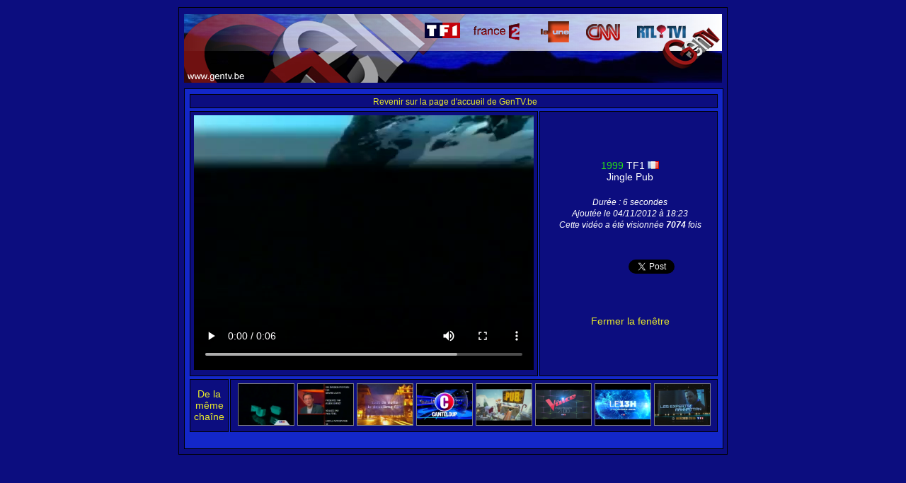

--- FILE ---
content_type: text/html; charset=UTF-8
request_url: https://www.gentv.be/visionner.php?video=11174
body_size: 2185
content:

<!DOCTYPE html PUBLIC "-//W3C//DTD XHTML 1.0 Strict//EN" "http://www.w3.org/TR/xhtml1/DTD/xhtml1-strict.dtd">
<html xmlns="http://www.w3.org/1999/xhtml" xml:lang="fr">
   <head>
		<title>GenTV.be :: TF1 : Jingle Pub  (1999)</title>
		<meta http-equiv="Content-Type" content="text/html; charset=iso-8859-1" />
		<meta name="author" content="Cédric P." />
		<meta name="description" content="GenTV.be vous fait découvrir les habillages télévisuels des chaînes belges, françaises, européennes et mondiales." />
		<meta name="keywords" content="tv, télé, jingle, bande annonce, bande, annonce, promo, promotion, identités télévisuelles, identités, télévisuel, télévisuelles, générique, habillage, habillages, chaine, télévision, belgique, france, europe, monde, européenne, mondiale, belge, française, télécharger, download, rtl-tvi, club rtl, plug tv, la une, rtbf1, la deux, rtbf2, ab3, ab4, canal z, één, tf1, france 2, france 3, france 5, la cinquième, la cinq, la 5, tv5, arte, euronews, nos, cnn, bbc, one, two, 1, 2, canal, plus, +, betv, be tv, mtv, mcm" />
		<link rel="stylesheet" href="style.css" />		<link rel="image_src" href="http://www.gentv.be/tf1/caps/tf1-jp-9n1999.png" />
		<script type="text/javascript">
  window.___gcfg = {lang: 'fr'};

  (function() {
    var po = document.createElement('script'); po.type = 'text/javascript'; po.async = true;
    po.src = 'https://apis.google.com/js/plusone.js';
    var s = document.getElementsByTagName('script')[0]; s.parentNode.insertBefore(po, s);
  })();
</script>
   </head>

   <body>

		<div id="en_tete">
			
		</div>

		<div id="corps3">

		<div class="center">		<table width="100%"><tr><td class="infos"><a href="http://www.gentv.be/"><span class="info">Revenir sur la page d'accueil de GenTV.be</span></a></td></tr></table>
		<table><td class="infos2">

		<video width="480" height="360" controls autoplay><source src="tf1/tf1-jp-9n1999.mp4" type="video/mp4"></video> </td>

					<td class="infos"><center><table><tr><td><center><p><span class="vert">1999</span> TF1 <img src="images/drapeaux/France.png" title="France" /><br />Jingle Pub<br /></p></center></td></tr>
					<tr><td><center><span class="info"><i>Durée : 6 secondes</i></span><br /><span class="info"><i>Ajoutée le 04/11/2012 à 18:23</i></span><br /><span class="info"><i>Cette vidéo a été visionnée <b>7074</b> fois</i></span></center></td></tr>
					<tr><td><center><p><table><tr><td><iframe src="//www.facebook.com/plugins/like.php?href=http%3A%2F%2Fwww.gentv.be/visionner.php?video=11174&amp;send=false&amp;layout=box_count&amp;width=60&amp;show_faces=false&amp;action=like&amp;colorscheme=light&amp;font&amp;height=62" scrolling="no" frameborder="0" style="border:none; overflow:hidden; width:60px; height:62px;" allowTransparency="true"></iframe></td><td><a href="https://twitter.com/share" class="twitter-share-button" data-lang="fr" data-count="vertical">Tweeter</a><script>!function(d,s,id){var js,fjs=d.getElementsByTagName(s)[0];if(!d.getElementById(id)){js=d.createElement(s);js.id=id;js.src="//platform.twitter.com/widgets.js";fjs.parentNode.insertBefore(js,fjs);}}(document,"script","twitter-wjs");</script></td><td><g:plusone size="tall"></g:plusone></td></tr></table>
					<br /><br /><a href="javascript:window.close()">Fermer la fenêtre</a></p></center></td></tr></table>

					
					</center></td>

			</table>

			<table width="100%"><tr><td class="infos3"><a href="affichage.php?chaine=TF1">De la même chaîne</a></td><td class="infos4"><center><a href="visionner.php?video=524"><img class="aleatoire" src="tf1/caps/tf1jinglepub2001.PNG" width="78px" height="58px" title="TF1 : Jingle Pub (2001)" /></a> <a href="visionner.php?video=594"><img class="aleatoire" src="tf1/caps/tf1sansaucundoutefin2000.PNG" width="78px" height="58px" title="TF1 : Générique de fin Sans aucun doute (2000)" /></a> <a href="visionner.php?video=2542"><img class="aleatoire" src="tf1/caps/tf1cdcomingnextsecondfilm1998.png" width="78px" height="58px" title="TF1 : Coming Next Ciné Dimanche : second film (1998)" /></a> <a href="visionner.php?video=15377"><img class="aleatoire" src="tf1/caps/tf1-g-ccanteloupg2016.png" width="78px" height="58px" title="TF1 : Générique C Canteloup (2016)" /></a> <a href="visionner.php?video=4334"><img class="aleatoire" src="tf1/caps/tf1jinglepubfetes32008.png" width="78px" height="58px" title="TF1 : Jingle Pub Fêtes (2008)" /></a> <a href="visionner.php?video=19592"><img class="aleatoire" src="tf1/caps/tf1-ba-thevoiceg2018.png" width="78px" height="58px" title="TF1 : Bande annonce The Voice (2018)" /></a> <a href="visionner.php?video=13703"><img class="aleatoire" src="tf1/caps/tf1-g-le13hacmg2015.png" width="78px" height="58px" title="TF1 : Générique Le 13H (Audrey Crespo-Mara) (2015)" /></a> <a href="visionner.php?video=3225"><img class="aleatoire" src="tf1/caps/tf1baseriefetes2007.png" width="78px" height="58px" title="TF1 : Bande annonce S&eacute;rie (F&ecirc;tes) (2007)" /></a> </center></td></tr></table><br /></div>		</div>

		<script type="text/javascript">

			var _gaq = _gaq || [];
			_gaq.push(['_setAccount', 'UA-22737009-1']);
			_gaq.push(['_trackPageview']);

			(function() {
			var ga = document.createElement('script'); ga.type = 'text/javascript'; ga.async = true;
			ga.src = ('https:' == document.location.protocol ? 'https://ssl' : 'http://www') + '.google-analytics.com/ga.js';
			var s = document.getElementsByTagName('script')[0]; s.parentNode.insertBefore(ga, s);
			})();

		</script>
   </body>
</html>


--- FILE ---
content_type: text/html; charset=utf-8
request_url: https://accounts.google.com/o/oauth2/postmessageRelay?parent=https%3A%2F%2Fwww.gentv.be&jsh=m%3B%2F_%2Fscs%2Fabc-static%2F_%2Fjs%2Fk%3Dgapi.lb.en.2kN9-TZiXrM.O%2Fd%3D1%2Frs%3DAHpOoo_B4hu0FeWRuWHfxnZ3V0WubwN7Qw%2Fm%3D__features__
body_size: 160
content:
<!DOCTYPE html><html><head><title></title><meta http-equiv="content-type" content="text/html; charset=utf-8"><meta http-equiv="X-UA-Compatible" content="IE=edge"><meta name="viewport" content="width=device-width, initial-scale=1, minimum-scale=1, maximum-scale=1, user-scalable=0"><script src='https://ssl.gstatic.com/accounts/o/2580342461-postmessagerelay.js' nonce="LB6pf75GqdareR0CY7ntwQ"></script></head><body><script type="text/javascript" src="https://apis.google.com/js/rpc:shindig_random.js?onload=init" nonce="LB6pf75GqdareR0CY7ntwQ"></script></body></html>